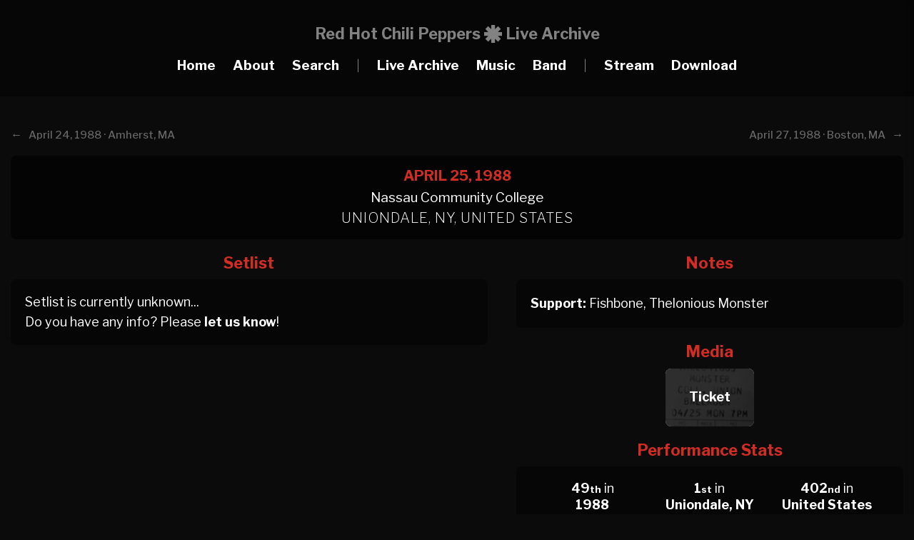

--- FILE ---
content_type: text/html; charset=UTF-8
request_url: https://rhcplivearchive.com/show/apr-25-1988-uniondale-ny-1322
body_size: 2894
content:
<!DOCTYPE html>
<html lang="en">
<head>
	<meta name="viewport" content="width=device-width, initial-scale=1">
	<meta charset="UTF-8">
	<title>April 25, 1988 · Nassau Community College,  Uniondale, NY · RHCP Live Archive</title>
    <link href="../src/icon.ico" type="image/x-icon" rel="icon"/>
    <link href="../src/icon.ico" type="image/x-icon" rel="shortcut icon"/>
    <link rel="apple-touch-icon" sizes="180x180" href="../img/favicon-180x180.png">
    <link rel="icon" type="image/png" sizes="64x64" href="../img/favicon-64x64.png">
    <link rel="icon" type="image/png" sizes="32x32" href="../img/favicon-32x32.png">
    <link rel="icon" type="image/png" sizes="16x16" href="../img/favicon-16x16.png">
    <meta property="og:site_name" content="Red Hot Chili Peppers Live Archive">
    <meta property="og:image" content="img/favicon-180x180.png">
    <meta property="og:title" content="Red Hot Chili Peppers Live Archive">
    <meta property="og:description" content="The most comprehensive guide to every live performance by the Red Hot Chili Peppers">
    <meta name="title" content="Red Hot Chili Peppers Live Archive">
    <meta content="Red Hot Chili Peppers Live Archive | The most comprehensive guide to every live performance" name="description">
    <link rel="stylesheet" href="https://use.fontawesome.com/releases/v5.6.3/css/all.css" integrity="sha384-UHRtZLI+pbxtHCWp1t77Bi1L4ZtiqrqD80Kn4Z8NTSRyMA2Fd33n5dQ8lWUE00s/" crossorigin="anonymous">
    <meta name="description" content="The most comprehensive & extensive tour guide to every single live show ever performed by the Red Hot Chili Peppers from the early days to the present day.">
    <meta name="keywords" content="Red Hot Chili Peppers, Live, Archive, Audio, Video, Downloads, Stats, Gigs, Tour, Show, Setlist, Nassau Community College, Uniondale, NY, United States, 1988">
	<script src="https://ajax.googleapis.com/ajax/libs/jquery/3.5.1/jquery.min.js"></script>
    <script src="../src/scripts.js"></script>
	<link rel="stylesheet" href="../src/style-new.css?u=2">
    <link rel="stylesheet" href="../src/viewbox.css">
    <script src="../src/jquery.viewbox.min.js"></script>
    <script type="text/javascript">

function closeSPopup(){
    $('#spopup').hide();
}
</script>
<script>
		$(function(){
			
			$('.thumbnail1').viewbox();
			$('.thumbnail2').viewbox();
			$('.thumbnail3').viewbox();
			$('.thumbnail4').viewbox();
			$('.thumbnail5').viewbox();
			$('.thumbnail6').viewbox();
			$('.thumbnail7').viewbox();
			$('.thumbnail8').viewbox();
			$('.thumbnail9').viewbox();
			$('.thumbnail10').viewbox();
			$('.thumbnail-2').viewbox();
			$('.media').viewbox();
			$('.gallery1').viewbox();
			$('.gallery2').viewbox();
			$('.gallery3').viewbox();
			$('.gallery4').viewbox();
			$('.gallery5').viewbox();
			$('.gallery6').viewbox();
			$('.gallery7').viewbox();
			$('.gallery8').viewbox();
			$('.gallery9').viewbox();
			(function(){
				var vb = $('.popup-link').viewbox();
				$('.popup-open-button').click(function(){
					vb.trigger('viewbox.open');
				});
				$('.close-button').click(function(){
					vb.trigger('viewbox.close');
				});
			})();
			
			(function(){
				var vb = $('.popup-steps').viewbox({navButtons:false});
				
				$('.steps-button').click(function(){
					vb.trigger('viewbox.open',[0]);
				});
				
				$('.next-button').click(function(){
					vb.trigger('viewbox.open',[1]);
				});
				$('.prev-button').click(function(){
					vb.trigger('viewbox.open',[0]);
				});
				$('.ok-button').click(function(){
					vb.trigger('viewbox.close');
				});
			})();
			
		});
	</script>
</head>
<body>

	<header>
		<span class="toggle-button">
        	<div class="menu-bar menu-bar-top"></div>
        	<div class="menu-bar menu-bar-middle"></div>
        	<div class="menu-bar menu-bar-bottom"></div>
        </span>

		<div class="menu-wrap">
			<div class="menu-sidebar">
				<ul class="menu">
                	<li>Red Hot Chili Peppers<br>Live Archive<br><br></li>
                    <li><a href="../index">Home</a></li>
					<li><a href="../about">About</a></li>
                    <li class="search_button"><a href="#">Search</a></li>  
                    <li></li>
					<li><a href="../livearchive">Live Archive</a></li>
					<li><a href="../music">Music</a></li>
                    <li><a href="../band">Band</a></li>
                    <li></li>
                    <li><a href="../stream">Stream</a></li>
                    <li><a href="../downloads">Download</a></li>
				</ul>	
			</div>
		</div>
        
<div class="search_wrap">
	<div id="close" class="search_button"><img src="../src/close2.png"/> Close</div>
    
	<div class="search">
		<img src="../src/search.png" class="search_icon"/>
		<input class="search_box" type="search" name="search_text" placeholder="Search RHCPLiveArchive.com..." id="search_text"  autocomplete="off" oninput="search_action_sub()">
	</div>
   
	<div id="search_result">
    </div>
    <script type="text/javascript">
   $(document).ready(function() {
          $("#search_text").focus();
   });
</script>
</div>
	</header>
    
<div id="header">
<div id="row">
	<div id="menu_logo">
        <div id="sublogo1">Red Hot Chili Peppers</div>
        <div id="sublogo2"></div>
        <div id="sublogo3">Live Archive</div>
    </div>  
    <div id="menu_small">
        <div id="sublogo2"></div>
        <div id="sublogo3">Live Archive</div>
    </div>
    <div id="menu_item"><a href="../index">Home</a></div>
    <div id="menu_item"><a href="../about">About</a></div>
    <div id="menu_item" class="search_button"><a>Search</a></div>
    <div id="menu_item2">|</div>
    <div id="menu_item"><a href="../livearchive">Live Archive</a></div>
    <div id="menu_item"><a href="../music">Music</a></div>
    <div id="menu_item"><a href="../band">Band</a></div>
    <div id="menu_item2">|</div>
    <div id="menu_item"><a href="../stream">Stream</a></div>
    <div id="menu_item"><a href="../downloads">Download</a></div>
   
</div>
</div><br>

<div id="upcoming3">
<div id="fullwrapper">
<div id="detaillinkarchive">
<div id='archiveheader_left'><b>← </b>&nbsp;&nbsp;<a href='../show/april-24-1988-amherst-ma-1308'><b></b>April 24, 1988 · Amherst, MA</a></div><div id='archiveheader_right'><a href='../show/april-27-1988-boston-ma-1323'>April 27, 1988 · Boston, MA<b></b></a>&nbsp;&nbsp;<b> → </b></div></div> 
<div id='showblocknew'><div id='datenew'>April 25, 1988</span></div><div id='placenew'>Nassau Community College<br><span class='location'>Uniondale, NY, United States</span></div></div>  
</div>  
</div>
</div>
<div id="fullwrapper">
<div id="home_left">
<div class="bigtitleshow">Setlist</div>
<div id="contentblock">
<div id="plaintextsetlist">
<div id="setlistlink">
Setlist is currently unknown...<br>Do you have any info? Please <a href='../about'><strong>let us know</strong></a>!</div>
</div>
</div>
</div>
<div id="home_right">
<div id="rightdiv">
<div class="bigtitleshow2">Notes</div>
<div id="contentblock">
<div id="plaintextnotes">
<b>Support:</b> Fishbone, Thelonious Monster</div>
</div>
</div>
<div id="rightdiv">
<div class="bigtitleshowimg2">Media</div>
<div id="plaintextmedia" style="padding: 0px;">
<a href='../img/media/19880425t.jpg' class='media'><div id='mediabg' style='background-image: url(../img/media/19880425t.jpg); background-size: cover; background-position: center;'><div id='mediatext'><b>Ticket</b></div></div></a></div></div>
<div id="rightdiv">
<div class="bigtitleshow2">Performance Stats</div>
<div id="contentblock">
<div id="plaintextstats">

<div id="statcolumn">
			  <b>49<span class="datesuffix">th</span></b> in<div class='mobilediv'><br></div> <a href='../year/1988'><strong>1988</strong></a>
</div> 
<div id="statcolumn">         
              <b>1<span class="datesuffix">st</span></b> in<div class='mobilediv'><br></div> <a href='../city/uniondale-ny-166'><strong>Uniondale, NY</strong></a>
              </div> 
 <div id="statcolumn">             
              <b>402<span class="datesuffix">nd</span></b> in<div class='mobilediv'><br></div> <a href='../country/united-states-1'><strong>United States</strong></a>
              </div> 
              
<div id='tourcolumn'><b>21<span class='datesuffix'>st</span></b> of the <a href='../tour/monsters-of-funk-tour-20'><strong>Monsters of Funk Tour</strong></a><br></div></div>
</div>
</div>

</div>
<div id="upcoming4">
<div class="bigtitleshowimg">Line Up</div>
<div id="plaintextmembers">
<a href='../band/anthony-kiedis-1'><div id='lineupmember' style='background-image: url(../img/members/1_1988.jpg); background-size: cover; background-position: center;'><div id='lineupmembertext'><b>Anthony Kiedis</b></div></div></a>   
<a href='../band/flea-2'><div id='lineupmember' style='background-image: url(../img/members/2_1988.jpg); background-size: cover; background-position: center;'><div id='lineupmembertext'><b>Flea</b></div></div></a>   
<a href='../band/hillel-slovak-3'><div id='lineupmember' style='background-image: url(../img/members/3_1988.jpg); background-size: cover; background-position: center;'><div id='lineupmembertext'><b>Hillel Slovak</b></div></div></a>    
<a href='../band/jack-irons-4'><div id='lineupmember_last' style='background-image: url(../img/members/4_1988.jpg); background-size: cover; background-position: center;'><div id='lineupmembertext'><b>Jack Irons</b></div></div></a>     

</div>

</div>



<div id="upcoming4">
</div>
</div>

    <div id="footer">
<strong>Red Hot Chili Peppers Live Archive</strong> is an unofficial website and is in no way affiliated with Red Hot Chili Peppers, their management and/or record label<br>
  The contents on this website are exclusively for informational purposes. No official or copyrighted media will ever be distributed<br>
    <strong>© 2016-2026 RHCPLiveArchive.com</strong>
    </div>
<script defer src="https://static.cloudflareinsights.com/beacon.min.js/vcd15cbe7772f49c399c6a5babf22c1241717689176015" integrity="sha512-ZpsOmlRQV6y907TI0dKBHq9Md29nnaEIPlkf84rnaERnq6zvWvPUqr2ft8M1aS28oN72PdrCzSjY4U6VaAw1EQ==" data-cf-beacon='{"version":"2024.11.0","token":"0c02a26fc5b7411597d371724005021b","r":1,"server_timing":{"name":{"cfCacheStatus":true,"cfEdge":true,"cfExtPri":true,"cfL4":true,"cfOrigin":true,"cfSpeedBrain":true},"location_startswith":null}}' crossorigin="anonymous"></script>
</body>
</html>